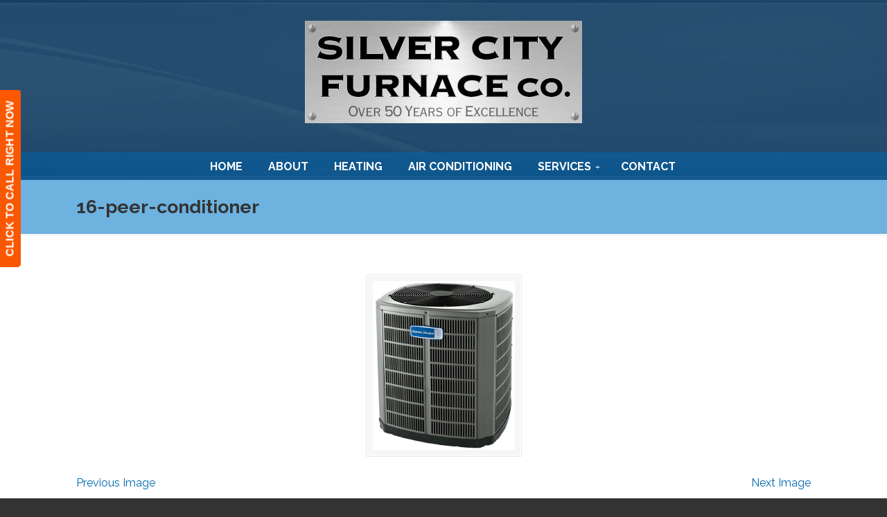

--- FILE ---
content_type: text/css
request_url: https://silvercityfurnace.com/wp-content/themes/u-design/assets/css/frontend/global/custom_style.css?ver=3.4.10.1691603611
body_size: 2575
content:
/* 
 * DO NOT Edit this file, or your CSS code will be overwritten!!
 * This file is intended for the theme's internal use.
 * 
 */
body, #page-content-title .title-description { font-family:'Raleway'; font-weight: normal; font-style: normal; }
body { font-size:16px; line-height:1.7; }

.has-small-font-size { font-size: 14px; }
.has-normal-font-size { font-size: 16px; }
.has-medium-font-size  { font-size: 20px; }
.has-large-font-size  { font-size: 36px; }
.has-larger-font-size  { font-size: 50px; }

h1, h2, h3, h4, h5, h6, #slogan { font-family:'Raleway'; }
h1, h2, h3, h4, h5, h6 { line-height:1.2; font-weight: 700; font-style: normal; }

#top-elements { height:220px; }
    #logo h1 a, #logo .site-name a { background:transparent url(https://silvercityfurnace.com/wp-content/uploads/2020/11/Silver-City-Furnace-Company-logo-1.jpg) no-repeat 0 100%; width:400px; height:148px; }       
#logo { top: 30px; }
    #logo { position: absolute; left: 50%; margin-left: -200px; padding: 0; }
#slogan { 
    top:80px;
    left:0px;
}
#slogan { font-size:17px; }
#navigation-menu { font-family:'Raleway'; font-weight: 700; font-style: normal; font-size:16px; }
#navigation-menu > ul.sf-menu { margin-top:0; }
    #main-menu::before { background:none; }
h1 { font-size:1.833em; }
h2 { font-size:1.667em; }
h3 { font-size:1.5em; }
h4 { font-size:1.333em; }
h5 { font-size:1.25em; }
h6 { font-size:1.083em; }

#page-content-title #page-title h1, #page-content-title #page-title h2, #page-content-title #page-title h3 { font-size:1.667em;}
.post-top h1, .post-top h2, .post-top h3 { font-size:1.9em; }
#sidebarSubnav h3, h3.bottom-col-title { font-size:1.21em; }
.portfolio-items-wrapper h2 { font-size:1.333em; }
h2.portfolio-single-column { font-size:1.667em; }

    h2 { font-family:'Raleway'; font-weight: 700; font-style: normal; font-size:2.30em; line-height:1.2; }
    #page-content-title #page-title h2 { font-size:2.07em; }
    .post-top h2 { font-size:2.645em; }
    .portfolio-items-wrapper h2 { font-size:1.84em; }
    h2.portfolio-single-column { font-size:2.30em; }
    h3 { font-family:'Raleway'; font-weight: 700; font-style: normal; font-size:1.85em; line-height:1.2; }
    #page-content-title #page-title h3 { font-size:1.665em; }
    .post-top h3 { font-size:2.3495em; }
    #sidebarSubnav h3, h3.bottom-col-title { font-size:1.4985em; }
    h4 { font-family:'Tahoma'; font-weight: normal; font-style: normal; font-size:1.35em; line-height:1.2; }

#c2-slider .slide-desc h2, #c2-slider .slide-desc { color:#333333; }
#c2-slider .slide-desc h2 { font-size:1.8em !important; font-family:'Raleway'; line-height:1.7; }
#c2-slider .slide-desc p, #c2-slider .slide-desc ul { font-size:1.2em; line-height:1.7; }
#c3-slider .sliding-text { color:#FFFFFF; font-size:1.2em; line-height:1.7; }

    #feedback a.feedback { position: fixed; }
    
	#feedback a.feedback { background-color: #F95700; }

    @media screen and (min-width: 720px) {
        #navigation-menu > ul.sf-menu {
          float: none;
          display: table;
          margin-left: auto;
          margin-right: auto;
        }
    }
    
/* secondary nav bar items' alignments */
#sec-nav-text-area-1 { text-align: right; }
#sec-nav-text-area-2 { text-align: left; }
#sec-nav-menu-area { text-align: center; }
    

body, .posts-counter, h3.accordion-toggle a { color:#565656; }
a, #isotope-options li a:hover, #isotope-options li a.selected, h3.accordion-toggle.active a { color:#0069B0; }
a:hover, .post-top h2 a:hover, .post-top h3 a:hover, #isotope-options li a, .single-post-nav-links .prev-title a:hover, .single-post-nav-links .next-title a:hover { color:#6EB2E0; }
.custom-formatting li.current_page_item > a, .custom-formatting li.current-menu-item > a, .custom-formatting li.current-cat > a, .custom-formatting li.current > a { color: #6EB2E0; }
.custom-formatting li.current_page_item > a:hover, .custom-formatting li.current-menu-item > a:hover,.custom-formatting li.current-cat > a:hover, .custom-formatting li.current > a:hover { color: #0069B0; }
h1, h2, h3, h4, h5, h6, .post-top h2 a, .post-top h3 a, .single-post-nav-links .prev-title a, .single-post-nav-links .next-title a { color:#333333; }
    #top-wrapper { background: url("https://silvercityfurnace.com/wp-content/uploads/2020/11/silver-city-furnance-dark-header-3.jpg") repeat scroll center center #0D385C; }
#slogan, #top-elements .phone-number, #top-elements .social_media_title, #search input.blur, #search input.inputbox_focus { color:#BABABA; }
#slogan{ color:#BABABA; }
    #c1-header, #c2-header, #c3-header, #rev-slider-header { background-color:#FFFFFF; }
    #main-menu {
        background-color: #0069B0; /* The fallback. */
        background-color: rgba(0,105,176,0.5);
    }
@media screen and (min-width: 720px) {
    .u-design-fixed-menu-on.fixed-menu #main-menu {
        background-color: #0069B0; /* The fallback. */
        background-color: rgba(0,105,176,0.5);
    }
}
#navigation-menu ul.sf-menu > li > a > span { color:#FFFFFF; }
#navigation-menu ul.sf-menu > li.current-menu-item > a > span, #navigation-menu ul.sf-menu > li.current_page_item > a > span { color:#FFD501; }
#navigation-menu ul.sf-menu > li.current-menu-item > a > span:hover, #navigation-menu ul.sf-menu > li.current_page_item > a > span:hover { color:#6EB2E0; }
#navigation-menu ul.sf-menu > li > a:hover span { color:#6EB2E0; }
#navigation-menu ul.sf-menu a, #navigation-menu ul.sf-menu a:visited {color: #6EB2E0; }
#navigation-menu ul.sf-menu a:hover  { color:#FFD501; }
#navigation-menu ul.sf-menu li li {
    background-image: none;
    margin-bottom: 1px;
    background-color: #333333; /* The fallback. */
    background-color: rgba(51,51,51,0.5);
}
		 #navigation-menu .sf-arrows .sf-with-ul:after,
	 #navigation-menu .sf-arrows .top_bg_color .sf-with-ul:after {
		content: "+";
		position: absolute;
		right: 13px;
		top: 50%;
		margin-top: -8px;
		padding: 0;
		font-size: 12px;
		font-family: fontawesome;
		font-style: normal;
		font-weight: 400;
		box-sizing: border-box;
		color:#FFFFFF;
	}
	 #navigation-menu .sf-arrows ul.sub-menu .sf-with-ul:after {
		content: "+";
		top: 14px;
		margin-top: -7px;
		margin-left: 0;
		color:#6EB2E0;
	}
	 #navigation-menu .sf-arrows ul.sub-menu .sf-with-ul:hover:after {
		color:#FFD501;
	}

#secondary-navigation-bar-wrapper  {
    background-color: #333333; /* the fallback */
    background-color: rgba(51,51,51,0.95);
}
#secondary-navigation-bar-content  { color:#FFD501; }
#secondary-navigation-bar-content a { color:#0069B0; }
#secondary-navigation-bar-content a:hover { color:#6EB2E0; }
#page-content-title #page-title h1, #page-content-title #page-title h2, #page-content-title #page-title h3,
#page-content-title #page-title .breadcrumbs, #page-content-title #page-title .breadcrumbs a { color:#333333; }
    #page-content-title { background-color:#6EB2E0; }
    #before-content { position: relative; }
    #before-content::before { 
	content: " ";
	background: url(../../../images/repeat-x-sprite-sheet.png) repeat-x scroll 0 -292px; /* Original: home-page-before-content-top.png */
	position: absolute;
	top: 0;
	width: 100%;
	height: 1px;
    }
    #home-page-content, #page-content, #footer-bg { position: relative; }
    #home-page-content::before, #page-content::before, #footer-bg::before {
	content: " ";
	background: url(../../../images/repeat-x-sprite-sheet.png) repeat-x scroll 0 -363px; /* Original: home-page-content-top.png */
	position: absolute;
	top: 0;
	width: 100%;
	height: 3px;
    }
    #home-page-content, #page-content, .no_title_section #page-content { background-color:#FFFFFF; }
h3.before_cont_title { color:#333333; }
#before-content { color:#333333; }
    #before-content { background-color:#F8F8F8; }
    #bottom-bg { background: url("https://silvercityfurnace.com/wp-content/uploads/2016/07/bottom-bg.jpg") repeat-x scroll center top #01436E; }
h3.bottom-col-title { color: #6EB2E0; }
#bottom, #bottom .textwidget, #bottom #wp-calendar, #bottom .posts-counter { color: #FFFFFF; }
#bottom a { color: #0069B0; }
#bottom a:hover { color: #6EB2E0; }
    #footer-bg { background-color: #333333; }
body { background-color: #333333; }
#footer, #footer_text { color: #0069B0; }
#footer a, #footer_text a { color: #787878; }
#footer a:hover, #footer_text a:hover { color: #FFD501; }


    @media screen and (max-width: 719px) {
        #logo { top: 6px; }
        #logo h1 a, #logo .site-name a { background:transparent url(https://silvercityfurnace.com/wp-content/uploads/2020/11/Silver-City-Furnace-Company-logo-1.jpg) no-repeat 0 100%; height:56px; }
        #wrapper-1, #top-wrapper, #c1-header, #c2-header, #c3-header, #rev-slider-header, #page-content-title, #home-page-content, #page-content, .no_title_section #page-content, #before-content, #bottom-bg, #footer-bg, #before-content::before, #home-page-content::before, #page-content::before, #footer-bg::before { background-image:none; }
    }
    @media screen and (max-width: 959px) {
        #c2-slider .slide-desc p, #c2-slider .slide-desc ul  { font-size:1.1em; line-height:1.6; }
        ul#c2-slider li ul li { font-size:0.8em; }	
    }
    @media screen and (max-width: 480px) {
        #c2-slider .slide-desc h2 { font-size:1.4em !important; line-height:1.5; }
    }
    @media screen and (min-width: 720px) and (max-width: 959px) {
        .mean-container #logo {
            left: 0;
            margin-left: 0;
            padding-left: 20px;
            position: relative;
            width: 700px;
        }
        .mean-container #logo h1 a, .mean-container #logo .site-name a {
            width: 700px;
            max-width: 700px;
            background-position: 50% 60%;
            background-size: inherit;
        }
    
        #c2-slider .slide-desc h2 { font-size:1.7em !important; line-height:1.6; }
    }

@media screen and (min-width: 720px) {
    .u-design-fixed-menu-on.fixed-menu #top-elements,
    .u-design-fixed-menu-on.fixed-menu #secondary-navigation-bar-wrapper {
        display: none;
        height: 0;
        margin: 0;
        padding: 0;
    }
    .u-design-fixed-menu-on.fixed-menu #top-wrapper {
        background-color:#0D385C;
        position: fixed;
        display: block;
        width: 100%;
        z-index: 9500;
        opacity: 0.90;
    }
    .u-design-fixed-menu-on.fixed-menu #navigation-menu ul.sf-menu { margin-top: 0; }
    #sticky-menu-alias, #sticky-menu-logo { display: none; }
    
    .u-design-fixed-menu-on.fixed-menu #navigation-menu #sticky-menu-logo {
        display:inline-block;
        float:left;
        height: 40px;
        padding-left: 20px;
    }
    .u-design-fixed-menu-on.fixed-menu #navigation-menu #sticky-menu-logo img { height: inherit; }
    .u-design-fixed-menu-on.fixed-menu #navigation-menu > ul.sf-menu { background-color: transparent; }
}
    
    @media screen and (min-width: 960px) {
        /* Set the Container widths first */
        .container_24 {
            max-width: 1100px;
            width: auto;
        }
        /* Sidebar */
        #main-content.grid_16 { width: 67%; }
        #sidebar.grid_8 { width: 33%; }
        #sidebar.push_8, #main-content.push_8 { left: 33%; }
        #main-content.pull_16, #sidebar.pull_16 { right: 67%; }
    }
    
/* Handle Gutenberg's alignwide option for global fixed width page layout. */
@media screen and (min-width: 1240px) {
	.udesign-is-global-page-width #main-content .alignwide {
		margin-left: -70px;
		margin-right: -70px;
		max-width: 1200px;
	}
	.udesign-is-global-page-width #main-content .wp-block-table.alignwide,
	.udesign-is-global-page-width #main-content .wp-block-cover.alignwide,
	.udesign-is-global-page-width #main-content .wp-block-pullquote.alignwide {
		width: 1200px;
	}
}
    /* BEGIN: STICKY FOOTER CSS */
    html, body { height: 100%; }
    #wrapper-1 { min-height: 100%; }
        #wrapper-1 { background-color: inherit;}
    .push {
        overflow:auto;
        padding-bottom: 44px; 
    }
    #footer-bg {
        position: relative;
        margin-top: -44px; /* negative value of footer height */
        height: 44px;
        clear:both;
    }
    /* Opera Fix */
    body:before {
        content:"";
        height:100%;
        float:left;
        width:0;
        margin-top:-32767px;
    }
    /* END: STICKY FOOTER CSS */
